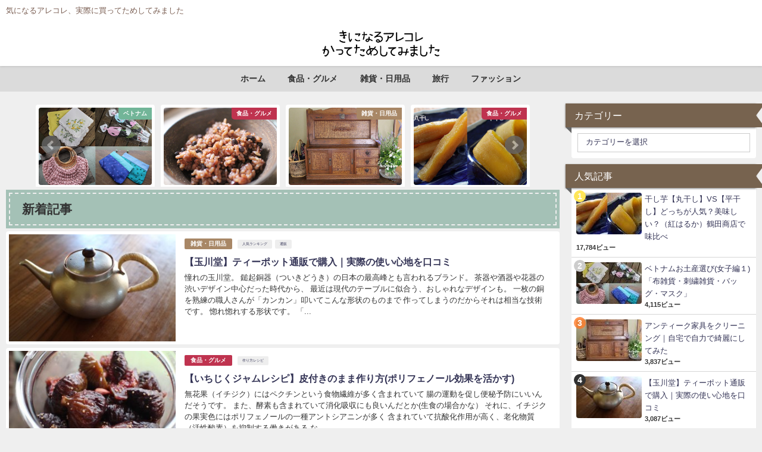

--- FILE ---
content_type: text/html; charset=UTF-8
request_url: http://ama-kara.net/page/3/
body_size: 14356
content:
<!DOCTYPE html>
<html lang="ja">
<head>
<meta charset="utf-8">
<meta http-equiv="X-UA-Compatible" content="IE=edge">
<meta name="viewport" content="width=device-width, initial-scale=1" />
<title>ランキング・口コミで人気のアレコレ実際に買ってためしてみました</title>
<meta name="description" content="気になるアレコレ、実際に買ってためしてみました">
<meta name="robots" content="follow, noindex">
<!-- Diver OGP -->
<meta property="og:locale" content="ja_JP" />
<meta property="og:title" content="ランキング・口コミで人気のアレコレ実際に買ってためしてみました" />
<meta property="og:description" content="気になるアレコレ、実際に買ってためしてみました" />
<meta property="og:type" content="website" />
<meta property="og:url" content="http://ama-kara.net" />
<meta property="og:image" content="" />
<meta property="og:site_name" content="ランキング・口コミで人気のアレコレ実際に買ってためしてみました" />
<!-- / Diver OGP -->
<link rel="canonical" href="http://ama-kara.net">
<link rel="shortcut icon" href="">
<!--[if IE]>
		<link rel="shortcut icon" href="">
<![endif]-->
<link rel="apple-touch-icon" href="" />
<link rel='dns-prefetch' href='//cdnjs.cloudflare.com' />
<link rel='dns-prefetch' href='//use.fontawesome.com' />
<link rel='dns-prefetch' href='//maxcdn.bootstrapcdn.com' />
<link rel='dns-prefetch' href='//s.w.org' />
<link rel="alternate" type="application/rss+xml" title="ランキング・口コミで人気のアレコレ実際に買ってためしてみました &raquo; フィード" href="http://ama-kara.net/feed/" />
<link rel="alternate" type="application/rss+xml" title="ランキング・口コミで人気のアレコレ実際に買ってためしてみました &raquo; コメントフィード" href="http://ama-kara.net/comments/feed/" />
<link rel='stylesheet'   href='http://ama-kara.net/wp-content/plugins/wordpress-popular-posts/public/css/wpp.css?ver=4.5.9'  media='all'>
<link rel='stylesheet'   href='http://ama-kara.net/wp-content/themes/diver/style.css?ver=4.5.9'  media='all'>
<link rel='stylesheet'   href='http://ama-kara.net/wp-content/themes/diver_child/style.css?ver=4.5.9'  media='all'>
<link rel='stylesheet'   href='http://ama-kara.net/wp-includes/css/dashicons.min.css?ver=4.5.9'  media='all'>
<link rel='stylesheet'   href='http://ama-kara.net/wp-content/themes/diver/lib/assets/bxslider/jquery.bxslider.css?ver=4.5.9'  media='all'>
<link rel='stylesheet'   href='//cdnjs.cloudflare.com/ajax/libs/drawer/3.2.2/css/drawer.min.css'  media='all'>
<link rel='stylesheet'   href='https://use.fontawesome.com/releases/v5.0.10/css/all.css'  media='all'>
<link rel='stylesheet'   href='https://maxcdn.bootstrapcdn.com/font-awesome/4.7.0/css/font-awesome.min.css'  media='all'>
<link rel='stylesheet'   href='https://cdnjs.cloudflare.com/ajax/libs/highlight.js/9.9.0/styles/hybrid.min.css'  media='all'>
<link rel='stylesheet'   href='http://ama-kara.net/wp-content/themes/diver/lib/assets/iconpicker/simple-iconpicker.css?ver=4.5.9'  media='all'>
<link rel='stylesheet'   href='https://cdnjs.cloudflare.com/ajax/libs/jquery.mb.YTPlayer/3.2.1/css/jquery.mb.YTPlayer.min.css'  media='all'>
<link rel='stylesheet'   href='https://cdnjs.cloudflare.com/ajax/libs/lity/2.3.0/lity.min.css'  media='all'>
<link rel='stylesheet'   href='http://ama-kara.net/wp-content/themes/diver/lib/assets/sticky/jquery.fit-sidebar.css?ver=4.5.9'  media='all'>
<script type='text/javascript'>
/* <![CDATA[ */
var wpp_params = {"rest_api":"1","sampling_active":"0","sampling_rate":"100","ajax_url":"http:\/\/ama-kara.net\/wp-json\/wordpress-popular-posts\/v1\/popular-posts\/","action":"update_views_ajax","ID":"","token":"45af671c3e","debug":""};
/* ]]> */
</script>
<script src='http://ama-kara.net/wp-content/plugins/wordpress-popular-posts/public/js/wpp-4.1.0.min.js?ver=4.5.9'></script>
<script src='http://ama-kara.net/wp-includes/js/jquery/jquery.js?ver=4.5.9'></script>
<script src='http://ama-kara.net/wp-includes/js/jquery/jquery-migrate.min.js?ver=4.5.9'></script>
<link rel="EditURI" type="application/rsd+xml" title="RSD" href="http://ama-kara.net/xmlrpc.php?rsd" />
<link rel="wlwmanifest" type="application/wlwmanifest+xml" href="http://ama-kara.net/wp-includes/wlwmanifest.xml" /> 
<meta name="generator" content="WordPress 4.9.28" />
<link rel="prev" href="http://ama-kara.net/page/2/" />
                <style>
                #onlynav ul ul,#nav_fixed #nav ul ul,.header-logo #nav ul ul {
                  display: none;
                }

                #onlynav ul li:hover > ul,#nav_fixed #nav ul li:hover > ul,.header-logo #nav ul li:hover > ul{
                    display: block;
                }
                </style>
                <style>
        .grid_post_thumbnail{
            height: 170px;
        }

        .post_thumbnail{
            height: 180px;
        }

        @media screen and (min-width: 1201px){
            #main-wrap,.header-wrap .header-logo,.header_small_content,.bigfooter_wrap,.footer_content,.containerwidget{
                width: 1260px;   
            }
        }

        @media screen and (max-width: 1200px){
           #main-wrap,.header-wrap .header-logo,.header_small_content,.bigfooter_wrap,.footer_content,.containerwidget{
                width: ;   
            }
        }

        @media screen and (max-width: 768px){
            #main-wrap,.header-wrap .header-logo,.header_small_content,.bigfooter_wrap,.footer_content,.containerwidget{
                width: 100%;   
            }
        }

        @media screen and (min-width: 960px){
            #sidebar {
                width: 310px;
            }
        }

        @media screen and (max-width: 767px){
            .grid_post_thumbnail{
                height: 160px;
            }

            .post_thumbnail{
                height: 130px;
            }
        }

        @media screen and (max-width: 599px){
            .grid_post_thumbnail{
                height: 100px;
            }

            .post_thumbnail{
                height: 70px;
            }
        }
    </style>
    <link rel="icon" href="http://ama-kara.net/wp-content/uploads/2018/05/amakara-rogo-150x150.jpg" sizes="32x32" />
<link rel="icon" href="http://ama-kara.net/wp-content/uploads/2018/05/amakara-rogo.jpg" sizes="192x192" />
<link rel="apple-touch-icon-precomposed" href="http://ama-kara.net/wp-content/uploads/2018/05/amakara-rogo.jpg" />
<meta name="msapplication-TileImage" content="http://ama-kara.net/wp-content/uploads/2018/05/amakara-rogo.jpg" />

<script src="https://apis.google.com/js/platform.js" async defer></script>
<script async src="//pagead2.googlesyndication.com/pagead/js/adsbygoogle.js"></script>
<script src="https://b.st-hatena.com/js/bookmark_button.js" charset="utf-8" async="async"></script>
<script>
window.___gcfg = {lang: 'ja'};
(function() {
var po = document.createElement('script'); po.type = 'text/javascript'; po.async = true;
po.src = 'https://apis.google.com/js/plusone.js';
var s = document.getElementsByTagName('script')[0]; s.parentNode.insertBefore(po, s);
})();
</script>


</head>
<body class="drawer drawer--left"  itemscope="itemscope" itemtype="http://schema.org/WebPage" style="background-image:url('')">

<div id="fb-root"></div>
<script>(function(d, s, id) {
  var js, fjs = d.getElementsByTagName(s)[0];
  if (d.getElementById(id)) return;
  js = d.createElement(s); js.id = id;
  js.src = "https://connect.facebook.net/ja_JP/sdk.js#xfbml=1&version=v2.12&appId=";
  fjs.parentNode.insertBefore(js, fjs);
}(document, 'script', 'facebook-jssdk'));</script>

<div id="container">
<!-- header -->
	<!-- lpページでは表示しない -->
	<div id="header" class="clearfix">
					<header class="header-wrap" role="banner" itemscope="itemscope" itemtype="http://schema.org/WPHeader">
			<div class="header_small_menu clearfix">
		<div class="header_small_content">
			<div id="description">気になるアレコレ、実際に買ってためしてみました</div>
			<nav class="header_small_menu_right" role="navigation" itemscope="itemscope" itemtype="http://scheme.org/SiteNavigationElement">
							</nav>
		</div>
	</div>

			<div class="header-logo clearfix">
					<button type="button" class="drawer-toggle drawer-hamburger">
	  <span class="sr-only">toggle navigation</span>
	  <span class="drawer-hamburger-icon"></span>
	</button>

	<div class="header_search"><a href="#header_search" class="header_search_btn" data-lity><div class="header_search_inner"><i class="fa fa-search" aria-hidden="true"></i><div class="header_search_title">SEARCH</div></div></a></div>

				<!-- /Navigation -->
				<div id="logo">
										<a href="http://ama-kara.net/">
													<img src="http://ama-kara.net/wp-content/uploads/2018/05/6cff2b0c5e290adaa608e3b0cd58267b-2.jpg" alt="ランキング・口コミで人気のアレコレ実際に買ってためしてみました">
											</a>
				</div>
							</div>
		</header>
		<nav id="scrollnav" class="inline-nospace" role="navigation" itemscope="itemscope" itemtype="http://scheme.org/SiteNavigationElement">
					</nav>
									<nav id="onlynav" class="onlynav" role="navigation" itemscope="itemscope" itemtype="http://scheme.org/SiteNavigationElement">
				<div class="menu-nav-container"><ul id="onlynavul" class="menu"><li id="menu-item-172" class="menu-item menu-item-type-custom menu-item-object-custom current-menu-item menu-item-home menu-item-172"><a href="http://ama-kara.net/">ホーム</a></li>
<li id="menu-item-976" class="menu-item menu-item-type-taxonomy menu-item-object-category menu-item-976"><a href="http://ama-kara.net/category/food/">食品・グルメ</a></li>
<li id="menu-item-977" class="menu-item menu-item-type-taxonomy menu-item-object-category menu-item-977"><a href="http://ama-kara.net/category/goods/">雑貨・日用品</a></li>
<li id="menu-item-978" class="menu-item menu-item-type-taxonomy menu-item-object-category menu-item-has-children menu-item-978"><a href="http://ama-kara.net/category/travel/">旅行</a>
<ul class="sub-menu">
	<li id="menu-item-1072" class="menu-item menu-item-type-taxonomy menu-item-object-category menu-item-1072"><a href="http://ama-kara.net/category/travel/vetonamu/">ベトナム</a></li>
</ul>
</li>
<li id="menu-item-979" class="menu-item menu-item-type-taxonomy menu-item-object-category menu-item-979"><a href="http://ama-kara.net/category/fashion/">ファッション</a></li>
</ul></div>			</nav>
					</div>
<div class="d_sp"></div>

<div id="main-wrap">
	<!-- main -->
	<main id="main" style="float:left;margin-right:-330px;padding-right:330px;" role="main">
									<div class="bxslider_main_wrap">
			    	<ul class="bxslider_main">
						
<li class="pickup_post_list">
	<a class="clearfix" href="http://ama-kara.net/goods/433/" title="ベトナムお土産選び(女子編１)「布雑貨・刺繍雑貨・バッグ・マスク」">
	<img width="550" height="367" src="http://ama-kara.net/wp-content/uploads/2014/03/ベトナム　ホーチミン　雑貨　女子　お土産　1.jpg" class="attachment-midium size-midium wp-post-image" alt="ベトナム　ホーチミン　雑貨　女子　お土産　1" srcset="http://ama-kara.net/wp-content/uploads/2014/03/ベトナム　ホーチミン　雑貨　女子　お土産　1.jpg 550w, http://ama-kara.net/wp-content/uploads/2014/03/ベトナム　ホーチミン　雑貨　女子　お土産　1-300x200.jpg 300w" sizes="(max-width: 550px) 100vw, 550px" />		<span class="pickup-cat" style="background:#72b598;">ベトナム</span>
		</a>
</li>
<li class="pickup_post_list">
	<a class="clearfix" href="http://ama-kara.net/food/783/" title="【酵素発芽玄米ごはん】レトルトを通販で食べてみた感想(口コミ体験談)">
	<img width="550" height="367" src="http://ama-kara.net/wp-content/uploads/2016/02/992756721e1e99f035ec230afa08a659.jpg" class="attachment-midium size-midium wp-post-image" alt="発芽玄米発酵ごはん　３日寝か" srcset="http://ama-kara.net/wp-content/uploads/2016/02/992756721e1e99f035ec230afa08a659.jpg 550w, http://ama-kara.net/wp-content/uploads/2016/02/992756721e1e99f035ec230afa08a659-300x200.jpg 300w" sizes="(max-width: 550px) 100vw, 550px" />		<span class="pickup-cat" style="background:#bf334f;">食品・グルメ</span>
		</a>
</li>
<li class="pickup_post_list">
	<a class="clearfix" href="http://ama-kara.net/goods/674/" title="アンティーク家具をクリーニング｜自宅で自力で綺麗にしてみた">
	<img width="550" height="401" src="http://ama-kara.net/wp-content/uploads/2014/06/アンティーク家具のクリーニング.jpg" class="attachment-midium size-midium wp-post-image" alt="アンティーク家具のクリーニング1" srcset="http://ama-kara.net/wp-content/uploads/2014/06/アンティーク家具のクリーニング.jpg 550w, http://ama-kara.net/wp-content/uploads/2014/06/アンティーク家具のクリーニング-300x218.jpg 300w" sizes="(max-width: 550px) 100vw, 550px" />		<span class="pickup-cat" style="background:#a88766;">雑貨・日用品</span>
		</a>
</li>
<li class="pickup_post_list">
	<a class="clearfix" href="http://ama-kara.net/food/559/" title="干し芋【丸干し】VS【平干し】どっちが人気？美味しい？（紅はるか）鶴田商店で味比べ">
	<img width="550" height="289" src="http://ama-kara.net/wp-content/uploads/2014/03/干し芋　紅はるか　丸干し　オススメ人気　.jpg" class="attachment-midium size-midium wp-post-image" alt="干し芋　紅はるか　丸干し　オススメ人気　" srcset="http://ama-kara.net/wp-content/uploads/2014/03/干し芋　紅はるか　丸干し　オススメ人気　.jpg 550w, http://ama-kara.net/wp-content/uploads/2014/03/干し芋　紅はるか　丸干し　オススメ人気　-300x157.jpg 300w" sizes="(max-width: 550px) 100vw, 550px" />		<span class="pickup-cat" style="background:#bf334f;">食品・グルメ</span>
		</a>
</li>
					</ul>
				</div>
										<div class="wrap-post-title">新着記事</div>
<section class="wrap-post-box">
					<article class="post-box post-1" role="article">
				<div class="post-box-contents clearfix" data-href="http://ama-kara.net/goods/154/">
				<figure class="post_thumbnail">
												<div class="post_thumbnail_wrap">
								<img src="[data-uri]" data-src="http://ama-kara.net/wp-content/uploads/2013/12/玉川堂　通販　ティーポット　シャンパンゴールド-300x200.jpg" class="lazyload" alt="【玉川堂】ティーポット通販で購入｜実際の使い心地を口コミ">
														</div>
										</figure>
					<section class="post-meta-all">
											<div class="post-cat" style="background:#a88766"><a href="http://ama-kara.net/category/goods/" rel="category tag">雑貨・日用品</a></div>
												<div class="post-tag"><a href="http://ama-kara.net/tag/%e4%ba%ba%e6%b0%97%e3%83%a9%e3%83%b3%e3%82%ad%e3%83%b3%e3%82%b0/" rel="tag">人気ランキング</a><a href="http://ama-kara.net/tag/%e9%80%9a%e8%b2%a9/" rel="tag">通販</a></div>						<div class="post-title">
								<a href="http://ama-kara.net/goods/154/" title="【玉川堂】ティーポット通販で購入｜実際の使い心地を口コミ" rel="bookmark">【玉川堂】ティーポット通販で購入｜実際の使い心地を口コミ</a>
						</div>
												<div class="post-substr">
															憧れの玉川堂。 鎚起銅器（ついきどうき）の日本の最高峰とも言われるブランド。 茶器や酒器や花器の渋いデザイン中心だった時代から、 最近は現代のテーブルに似合う、おしゃれなデザインも。 一枚の銅を熟練の職人さんが「カンカン」叩いてこんな形状のものまで 作ってしまうのだからそれは相当な技術です。 惚れ惚れする形状です。 「...													</div>
											</section>
				</div>
			</article>
												<article class="post-box post-2" role="article">
				<div class="post-box-contents clearfix" data-href="http://ama-kara.net/food/17/">
				<figure class="post_thumbnail">
												<div class="post_thumbnail_wrap">
								<img src="[data-uri]" data-src="http://ama-kara.net/wp-content/uploads/2013/12/イチジクのワインジャム・コンポート風レシピ　自家製-300x200.jpg" class="lazyload" alt="【いちじくジャムレシピ】皮付きのまま作り方(ポリフェノール効果を活かす)">
														</div>
										</figure>
					<section class="post-meta-all">
											<div class="post-cat" style="background:#bf334f"><a href="http://ama-kara.net/category/food/" rel="category tag">食品・グルメ</a></div>
												<div class="post-tag"><a href="http://ama-kara.net/tag/%e4%bd%9c%e3%82%8a%e6%96%b9%e3%83%ac%e3%82%b7%e3%83%94/" rel="tag">作り方レシピ</a></div>						<div class="post-title">
								<a href="http://ama-kara.net/food/17/" title="【いちじくジャムレシピ】皮付きのまま作り方(ポリフェノール効果を活かす)" rel="bookmark">【いちじくジャムレシピ】皮付きのまま作り方(ポリフェノール効果を活かす)</a>
						</div>
												<div class="post-substr">
															無花果（イチジク）にはペクチンという食物繊維が多く含まれていて 腸の運動を促し便秘予防にいいんだそうです。 また、酵素も含まれていて消化吸収にも良いんだとか(生食の場合かな） それに、イチジクの果実色にはポリフェノールの一種アントシアニンが多く 含まれていて抗酸化作用が高く、老化物質（活性酸素）を抑制する働きがある な...													</div>
											</section>
				</div>
			</article>
												<article class="post-box post-3" role="article">
				<div class="post-box-contents clearfix" data-href="http://ama-kara.net/food/15/">
				<figure class="post_thumbnail">
												<div class="post_thumbnail_wrap">
								<img src="[data-uri]" data-src="http://ama-kara.net/wp-content/uploads/2013/12/稲庭うどん通販-人気ランキング　食べてみた口コミ3　　-300x229.jpg" class="lazyload" alt="[香川の人気うどん]楽天で10連続大賞!亀城庵の讃岐うどん本当に美味いの!?">
														</div>
										</figure>
					<section class="post-meta-all">
											<div class="post-cat" style="background:#bf334f"><a href="http://ama-kara.net/category/food/" rel="category tag">食品・グルメ</a></div>
												<div class="post-tag"><a href="http://ama-kara.net/tag/%e4%ba%ba%e6%b0%97%e3%83%a9%e3%83%b3%e3%82%ad%e3%83%b3%e3%82%b0/" rel="tag">人気ランキング</a><a href="http://ama-kara.net/tag/%e9%a6%99%e5%b7%9d%e3%81%8a%e3%81%84%e3%81%97%e3%81%84%e3%82%82%e3%81%ae/" rel="tag">香川おいしいもの</a></div>						<div class="post-title">
								<a href="http://ama-kara.net/food/15/" title="[香川の人気うどん]楽天で10連続大賞!亀城庵の讃岐うどん本当に美味いの!?" rel="bookmark">[香川の人気うどん]楽天で10連続大賞!亀城庵の讃岐うどん本当に美味いの!?</a>
						</div>
												<div class="post-substr">
															楽天のうどん部門で2013年グルメ大賞に輝き、 10回間連続でずっとグルメ大賞を受賞しているんだって(⊙⊙)‼ 【亀城庵(きじょうあん)の讃岐(さぬき)半生うどん】 細平麺でツルツル頂く山形名物「稲庭うどん」も美味しいですが、 やっぱりモチモチ・シコシコ・ツルツルの香川名産「讃岐うどん」は うどんの中の王様だと思う。 ...													</div>
											</section>
				</div>
			</article>
									</section>

<!-- pager -->
<div class="pagination">
    <a class="prev page-numbers" href="http://ama-kara.net/page/2/"></a>
<a class='page-numbers' href='http://ama-kara.net/'>1</a>
<a class='page-numbers' href='http://ama-kara.net/page/2/'>2</a>
<span aria-current='page' class='page-numbers current'>3</span></div>
<!-- /pager	 -->		 	</main>
	<!-- /main -->
		<!-- sidebar -->
	<div id="sidebar" style="float:right;" role="complementary">
		<div class="sidebar_content">
						<div id="categories-5" class="widget widget_categories"><div class="widgettitle">カテゴリー</div><form action="http://ama-kara.net" method="get"><label class="screen-reader-text" for="cat">カテゴリー</label><select  name='cat' id='cat' class='postform' >
	<option value='-1'>カテゴリーを選択</option>
	<option class="level-0" value="11">旅行&nbsp;&nbsp;(3)</option>
	<option class="level-1" value="23">&nbsp;&nbsp;&nbsp;ベトナム&nbsp;&nbsp;(2)</option>
	<option class="level-0" value="9">雑貨・日用品&nbsp;&nbsp;(4)</option>
	<option class="level-0" value="3">食品・グルメ&nbsp;&nbsp;(17)</option>
</select>
</form>
<script type='text/javascript'>
/* <![CDATA[ */
(function() {
	var dropdown = document.getElementById( "cat" );
	function onCatChange() {
		if ( dropdown.options[ dropdown.selectedIndex ].value > 0 ) {
			dropdown.parentNode.submit();
		}
	}
	dropdown.onchange = onCatChange;
})();
/* ]]> */
</script>

</div>
<div id="wpp-3" class="widget popular-posts">
<div class="widgettitle">人気記事</div>
<!-- WordPress Popular Posts -->

<ul class="wpp-list">
<li><a href="http://ama-kara.net/food/559/" title="干し芋【丸干し】VS【平干し】どっちが人気？美味しい？（紅はるか）鶴田商店で味比べ" target="_self"><img src="http://ama-kara.net/wp-content/uploads/wordpress-popular-posts/559-featured-110x70.jpg" width="110" height="70" alt="干し芋【丸干し】VS【平干し】どっちが人気？美味しい？（紅はるか）鶴田商店で味比べ" class="wpp-thumbnail wpp_cached_thumb wpp_featured" /></a> <a href="http://ama-kara.net/food/559/" title="干し芋【丸干し】VS【平干し】どっちが人気？美味しい？（紅はるか）鶴田商店で味比べ" class="wpp-post-title" target="_self">干し芋【丸干し】VS【平干し】どっちが人気？美味しい？（紅はるか）鶴田商店で味比べ</a> <span class="wpp-meta post-stats"><span class="wpp-views">17,784ビュー</span></span></li>
<li><a href="http://ama-kara.net/goods/433/" title="ベトナムお土産選び(女子編１)「布雑貨・刺繍雑貨・バッグ・マスク」" target="_self"><img src="http://ama-kara.net/wp-content/uploads/wordpress-popular-posts/433-featured-110x70.jpg" width="110" height="70" alt="ベトナムお土産選び(女子編１)「布雑貨・刺繍雑貨・バッグ・マスク」" class="wpp-thumbnail wpp_cached_thumb wpp_featured" /></a> <a href="http://ama-kara.net/goods/433/" title="ベトナムお土産選び(女子編１)「布雑貨・刺繍雑貨・バッグ・マスク」" class="wpp-post-title" target="_self">ベトナムお土産選び(女子編１)「布雑貨・刺繍雑貨・バッグ・マスク」</a> <span class="wpp-meta post-stats"><span class="wpp-views">4,115ビュー</span></span></li>
<li><a href="http://ama-kara.net/goods/674/" title="アンティーク家具をクリーニング｜自宅で自力で綺麗にしてみた" target="_self"><img src="http://ama-kara.net/wp-content/uploads/wordpress-popular-posts/674-featured-110x70.jpg" width="110" height="70" alt="アンティーク家具をクリーニング｜自宅で自力で綺麗にしてみた" class="wpp-thumbnail wpp_cached_thumb wpp_featured" /></a> <a href="http://ama-kara.net/goods/674/" title="アンティーク家具をクリーニング｜自宅で自力で綺麗にしてみた" class="wpp-post-title" target="_self">アンティーク家具をクリーニング｜自宅で自力で綺麗にしてみた</a> <span class="wpp-meta post-stats"><span class="wpp-views">3,837ビュー</span></span></li>
<li><a href="http://ama-kara.net/goods/154/" title="【玉川堂】ティーポット通販で購入｜実際の使い心地を口コミ" target="_self"><img src="http://ama-kara.net/wp-content/uploads/wordpress-popular-posts/154-featured-110x70.jpg" width="110" height="70" alt="【玉川堂】ティーポット通販で購入｜実際の使い心地を口コミ" class="wpp-thumbnail wpp_cached_thumb wpp_featured" /></a> <a href="http://ama-kara.net/goods/154/" title="【玉川堂】ティーポット通販で購入｜実際の使い心地を口コミ" class="wpp-post-title" target="_self">【玉川堂】ティーポット通販で購入｜実際の使い心地を口コミ</a> <span class="wpp-meta post-stats"><span class="wpp-views">3,087ビュー</span></span></li>
<li><a href="http://ama-kara.net/food/345/" title="干し芋「茨城では乾燥芋」美味しい人気の品種！ケンミンショーで大紹介" target="_self"><img src="http://ama-kara.net/wp-content/uploads/wordpress-popular-posts/345-featured-110x70.jpg" width="110" height="70" alt="干し芋「茨城では乾燥芋」美味しい人気の品種！ケンミンショーで大紹介" class="wpp-thumbnail wpp_cached_thumb wpp_featured" /></a> <a href="http://ama-kara.net/food/345/" title="干し芋「茨城では乾燥芋」美味しい人気の品種！ケンミンショーで大紹介" class="wpp-post-title" target="_self">干し芋「茨城では乾燥芋」美味しい人気の品種！ケンミンショーで大紹介</a> <span class="wpp-meta post-stats"><span class="wpp-views">2,330ビュー</span></span></li>

</ul>

</div>
<div id="tag_cloud-2" class="widget widget_tag_cloud"><div class="widgettitle">タグ</div><div class="tagcloud"><a href="http://ama-kara.net/tag/%e4%ba%ba%e6%b0%97%e3%83%a9%e3%83%b3%e3%82%ad%e3%83%b3%e3%82%b0/" class="tag-cloud-link tag-link-4 tag-link-position-1" style="font-size: 12px;">人気ランキング</a>
<a href="http://ama-kara.net/tag/%e9%80%9a%e8%b2%a9/" class="tag-cloud-link tag-link-10 tag-link-position-2" style="font-size: 12px;">通販</a>
<a href="http://ama-kara.net/tag/%e3%83%99%e3%83%88%e3%83%8a%e3%83%a0%e3%83%9b%e3%83%bc%e3%83%81%e3%83%9f%e3%83%b3/" class="tag-cloud-link tag-link-13 tag-link-position-3" style="font-size: 12px;">ベトナムホーチミン</a>
<a href="http://ama-kara.net/tag/%e6%9d%b1%e4%ba%ac%e3%81%8a%e3%81%84%e3%81%97%e3%81%84%e3%82%82%e3%81%ae/" class="tag-cloud-link tag-link-14 tag-link-position-4" style="font-size: 12px;">東京おいしいもの</a>
<a href="http://ama-kara.net/tag/%e6%96%b0%e6%bd%9f%e3%81%8a%e3%81%84%e3%81%97%e3%81%84%e3%82%82%e3%81%ae/" class="tag-cloud-link tag-link-7 tag-link-position-5" style="font-size: 12px;">新潟おいしいもの</a>
<a href="http://ama-kara.net/tag/%e8%8c%a8%e6%9c%a8%e3%81%8a%e3%81%84%e3%81%97%e3%81%84%e3%82%82%e3%81%ae/" class="tag-cloud-link tag-link-15 tag-link-position-6" style="font-size: 12px;">茨木おいしいもの</a>
<a href="http://ama-kara.net/tag/%e6%b5%b7%e5%a4%96%e6%97%85%e8%a1%8c/" class="tag-cloud-link tag-link-12 tag-link-position-7" style="font-size: 12px;">海外旅行</a>
<a href="http://ama-kara.net/tag/pickup/" class="tag-cloud-link tag-link-24 tag-link-position-8" style="font-size: 12px;">pickup</a>
<a href="http://ama-kara.net/tag/%e4%b9%9d%e5%b7%9e%e3%81%8a%e3%81%84%e3%81%97%e3%81%84%e3%82%82%e3%81%ae/" class="tag-cloud-link tag-link-18 tag-link-position-9" style="font-size: 12px;">九州おいしいもの</a>
<a href="http://ama-kara.net/tag/%e4%bd%9c%e3%82%8a%e6%96%b9%e3%83%ac%e3%82%b7%e3%83%94/" class="tag-cloud-link tag-link-6 tag-link-position-10" style="font-size: 12px;">作り方レシピ</a>
<a href="http://ama-kara.net/tag/%e7%a5%9e%e6%88%b8%e3%81%8a%e3%81%84%e3%81%97%e3%81%84%e3%82%82%e3%81%ae/" class="tag-cloud-link tag-link-17 tag-link-position-11" style="font-size: 12px;">神戸おいしいもの</a>
<a href="http://ama-kara.net/tag/%e3%81%b5%e3%82%8b%e3%81%95%e3%81%a8%e7%b4%8d%e7%a8%8e/" class="tag-cloud-link tag-link-25 tag-link-position-12" style="font-size: 12px;">ふるさと納税</a>
<a href="http://ama-kara.net/tag/%e8%8c%a8%e5%9f%8e%e3%81%8a%e3%81%84%e3%81%97%e3%81%84%e3%82%82%e3%81%ae/" class="tag-cloud-link tag-link-20 tag-link-position-13" style="font-size: 12px;">茨城おいしいもの</a>
<a href="http://ama-kara.net/tag/%e9%a6%99%e5%b7%9d%e3%81%8a%e3%81%84%e3%81%97%e3%81%84%e3%82%82%e3%81%ae/" class="tag-cloud-link tag-link-5 tag-link-position-14" style="font-size: 12px;">香川おいしいもの</a>
<a href="http://ama-kara.net/tag/%e5%8c%97%e6%b5%b7%e9%81%93%e3%81%8a%e3%81%84%e3%81%97%e3%81%84%e3%82%82%e3%81%ae/" class="tag-cloud-link tag-link-26 tag-link-position-15" style="font-size: 12px;">北海道おいしいもの</a>
<a href="http://ama-kara.net/tag/%e3%81%8a%e5%9c%9f%e7%94%a3/" class="tag-cloud-link tag-link-16 tag-link-position-16" style="font-size: 12px;">お土産</a>
<a href="http://ama-kara.net/tag/%e3%81%8a%e4%b8%ad%e5%85%83/" class="tag-cloud-link tag-link-19 tag-link-position-17" style="font-size: 12px;">お中元</a></div>
</div>        <div id="diver_widget_profile-3" class="widget widget_diver_widget_profile">            <div class="widgettitle">プロフィール</div>            <div class="diver_widget_profile clearfix">
                            <div class="clearfix coverimg lazyload no" >
                  <img class="lazyload" src="[data-uri]" data-src="http://ama-kara.net/wp-content/uploads/2018/05/amakara-rogo.jpg" alt="userimg" />
                </div>
                            <div class="img_meta">
                    <div class="name">あまからちゃん</div>
                    <ul class="profile_sns">
                                                                                                            </ul>
                  </div>
              <div class="meta">
                評判のいいモノや口コミで人気のアレコレを実際につかったり食べたりしてリアルにどうか。<br />
「甘口」と「辛口」な心の声と感想をおりまぜ「あまから」でレビューしてみようとはじめました。<br />
「いいモノ」の価値観は人それぞれなので、あくまでも個人的な意見です。<br />
買ってみて失敗もします、たまに成功もします。誰かの購入前のヒントや目安になればいいなぁとはじめてみたブログです。              </div>
                          </div>
        </div>        <div id="custom_html-3" class="widget_text widget widget_custom_html"><div class="widgettitle">ブログランキング</div><div class="textwidget custom-html-widget"><a href="http://life.blogmura.com/shopping/"><img src="http://life.blogmura.com/shopping/img/shopping88_31.gif"  width="88" height="31" border="0" align="left"  alt="にほんブログ村 その他生活ブログ 買い物・お使いへ" /></a><br /><br />
<a href="http://life.blogmura.com/shopping/">にほんブログ村</a></div></div><div id="search-3" class="widget widget_search"><form method="get" class="searchform" action="http://ama-kara.net/" role="search">
	<input type="text" placeholder="検索" name="s" class="s">
	<input type="submit" class="searchsubmit" value="">
</form></div>						<div id="fix_sidebar">
															</div>
		</div>
	</div>
	<!-- /sidebar -->
</div>
				</div>
		<!-- /container -->
		
			<!-- Big footer -->
						<!-- /Big footer -->

			<!-- footer -->
			<footer id="footer">
				<div class="footer_content clearfix">
					<nav class="footer_navi" role="navigation">
											</nav>
					<p id="copyright">ランキング・口コミで人気のアレコレ実際に買ってためしてみました All Rights Reserved.</p>
				</div>
			</footer>
			<!-- /footer -->
						<!-- フッターmenu -->
				<!-- フッターCTA -->
				        <style>
            body{background: #efefef;color: #333333;}
            a{color: #333355;}
            a:hover{color: #6495ED}

            .content{color:#000;}
            .content a{color:#6f97bc;}
            .content a:hover{color:#6495ed;}

            .header-wrap,#header ul.sub-menu, #header ul.children,#scrollnav,.description_sp{background: #ffffff;color: #333333}
            .header-wrap a,#scrollnav a,.drawer-hamburger:after,div.logo_title{color: #333355;}
            .header-wrap a:hover,div.logo_title:hover{color: #6495ED}

            .drawer-hamburger-icon, .drawer-hamburger-icon:after, .drawer-hamburger-icon:before{background-color:#333355 !important;}

            #scrollnav ul li a{background: rgba(255,255,255,.8);color:#505050 }

            .header_small_menu{background: #ffffff;color: #7a5e52}
            .header_small_menu a{color: #ffffff}
            .header_small_menu a:hover{color: #6495ED}

            #nav_fixed.fixed, #nav_fixed #nav ul ul{background: #ffffff;color: #333333}
            #nav_fixed.fixed a,#nav_fixed .logo_title{color: #333355}
            #nav_fixed.fixed a:hover{color: #6495ED}

            #onlynav{background: #dbdbdb;color: #333}
            #onlynav ul li a{color: #333}
            #onlynav ul ul.sub-menu{background: #dbdbdb}
            #onlynav div > ul > li > a:before{border-color: #333}
            #onlynav ul > li:hover > a:hover,#onlynav ul>li:hover>a,#onlynav ul>li:hover li:hover>a,#onlynav ul li:hover ul li ul li:hover > a{background: #afa48b;color: #fff}
            #onlynav ul li ul li ul:before{border-left-color: #fff}
            #onlynav ul li:last-child ul li ul:before{border-right-color: #fff}

            #bigfooter{background: #ffffff;color: #333333}
            #bigfooter a{color: #333355}
            #bigfooter a:hover{color: #6495ED}

            #footer{background: #fff;color: #999}
            #footer a{color: #333355}
            #footer a:hover{color: #6495ED}

            #sidebar .widget{background: #ffffff;color:#333; }
            #sidebar .widget a,.widget_archive select, .widget_categories select{color:#333355;}
            #sidebar .widget a:hover{color:#6495ED;}
            .post-box-contents,.bxslider_main li,.hentry, #single-main .post-sub,.navigation,.single_thumbnail,.in_loop,#breadcrumb,.pickup-cat-list,.maintop-widget, .mainbottom-widget,#share_plz,.sticky-post-box,.catpage_content_wrap,.cat-post-main,.singletop-widget>div{background:#fff;}

            .post-box{border-color:#eee;}

            .drawer_content_title,.searchbox_content_title{background:#eee;color: #333;}

            #footer_sticky_menu{background: rgba(255,255,255,.8)}
            .footermenu_col{background: rgba(255,255,255,.8);color:#333;}

            a.page-numbers{background: #afafaf;color: #fff;}
            .pagination .current{background: #5e4641;color: #fff;}

        </style>

            <style>
            .header-wrap .header-logo{display: block;}
            .header-wrap #logo, .nav_inleft_wrap, .header-wrap .header-logo #nav{text-align: center;display: block;}
            .nav_inleft{text-align: center;}
            .header-wrap .header-logo #nav ul{float: none;}
            #header .header-wrap .menu{display: inline-block;}
            .header-logo .nav_in_btn {display: none;}
            @media screen and (min-width: 769px){
                #logo img {height: 60px;margin: .5em;}
            }
        </style>
        
        <style>
            .appeal_box,#share_plz,.hentry, #single-main .post-sub,#breadcrumb,#sidebar .widget,.navigationd,.pickup-cat-wrap,.maintop-widget, .mainbottom-widget,.post-box-contents,.pickup_post_list,.pickup_post_list img,.sticky-post-box,.p-entry__tw-follow,.p-entry__push,.catpage_content_wrap,.diver_widget_post_list .post_list img,.pickup-cat-img img,.sticky-post-box .post_thumbnail img,.wpp-thumbnail,.post_list_wrap img,.single-recommend img,.post_footer_author .author-post-thumb img,.grid_post_thumbnail img{
                border-radius: 4px;
            }
        </style>

         <style>
        .newlabel {display: inline-block;position: absolute;margin: 0;text-align: center;font-size: 13px;color: #fff;font-size: 13px;background: #f66;top:0;}
        .newlabel span{color: #fff;background: #f66;}

        .pickup-cat-img .newlabel::before {content: "";top: 0;left: 0;border-bottom: 40px solid transparent;border-left: 40px solid #f66;position: absolute;}
		.pickup-cat-img .newlabel span{font-size: 11px;display: block;top: 6px;transform: rotate(-45deg);left: 0px;position: absolute;z-index: 101;background: none;}

        @media screen and (max-width:768px){
            .newlabel span{font-size: .6em;}
        }
    </style>
            <style>
        .post-box-contents .newlable{top:0px;}
    	.post-box-contents .newlabel::before {content: "";top: 0;left: 0;border-bottom: 4em solid transparent;border-left: 4em solid #f66;position: absolute;}
		.post-box-contents .newlabel span{white-space:nowrap;display: block;top: 8px;transform: rotate(-45deg);left: 2px;position: absolute;z-index: 101;background: none;}
        @media screen and (max-width:768px){
            .post-box-contents .newlabel::before{
                border-bottom: 3em solid transparent;
                border-left: 3em solid #f66;
            }
            .post-box-contents .newlabel span{
                top: 7px;
                left: 1px;
            }
        }
    	</style>
    	 		<style>
 			.grid_post-box:hover .grid_post_thumbnail img,
 			.post-box:hover .post_thumbnail img{opacity: 0.5;}
 		</style>
 		        <style>
            #page-top a{background:rgba(0,0,0,0.6);color:#fff;}
        </style>
            <style>
        .wpp-list li:nth-child(1):before {
            background: rgb(255, 230, 88);
        }
        .wpp-list li:nth-child(2):before {
            background: #ccc;
        }
        .wpp-list li:nth-child(3):before {
            background: rgba(255, 121, 37, 0.8);
        }
        .popular-posts li:before {
            content: counter(wpp-ranking, decimal);
            counter-increment: wpp-ranking;
            line-height: 1;
            position: absolute;
            padding: 3px 6px;
            left: 4px;
            top: 4px;
            background: #313131;
            color: #fff;
            font-size: 1em;
            border-radius: 50%;
            font-weight: bold;
        }
        </style>
    
    <style>
        h2{color: #fff;}
        h3{color:  #333;border:0;}
        h4{color:  #666}
        h5{color: #666}
    </style>

            <style>
        .content h2{background: #607d8b;border-radius: 3px;}
        </style>
            <style>
            .content h3{border-bottom:2px solid #333;background: #fff;border-radius: 0}
        </style>    
            <style>
        .content h4 {padding-left:30px;border-bottom: 2px solid #666;background: #fff;border-radius: 0;}
        .content h4::after {position: absolute;top:.8em;left: .4em;z-index: 2;content: '';width: 10px;height: 10px;background-color: #666;-webkit-transform: rotate(45deg);transform: rotate(45deg);}
        </style>
        <style>
        .wrap-post-title,.wrap-post-title a{color: #333;}
    </style>

       
            <style>
            .wrap-post-title{background: #a4c1b6;box-shadow: 0px 0px 0px 5px #a4c1b6;border: dashed 2px #eee;margin: 10px 5px;}
            </style>
        
    <style>
        .widgettitle{color: #fff;}
    </style>

        <style>
            .widgettitle{margin-left: -20px;background: #77634f;border-radius: 0;box-shadow: 0 1px 3px #777}
            .widgettitle:before {content: "";position: absolute;top: 100%;height: 0;width: 0;border: 5px solid transparent;border-top: 5px solid #666;left: 0;border-right: 5px solid #666;}
            .widgettitle:after {content: "";position: absolute;top: 0;bottom:0;right: -15px;width: 0;border: 18px solid #77634f;border-right-color: transparent;border-width: 20px 15px 20px 0;}
            @media screen and (max-width: 768px){
                .widgettitle{
                    margin-right: 0;
                }
                .widgettitle:after{
                    right: -15px;
                }
            }
        </style>
    	<style>
	.content{font-size: 16px;line-height: 1.8;}
	.content p {padding: 0 0 1em;}
	.content ul,.content ol,.content table,.content dl{margin-bottom:1em;}
		
	
			.single_thumbnail img{max-height: 500px;}
	
	@media screen and (max-width:768px){
		.content{font-size: 14px}
	}
	</style>
		<style>
		.diver_firstview_simple.stripe.length{
		  background-image: linear-gradient(
		    -90deg,
		    transparent 25%,
		    #fff 25%, #fff 50%,
		    transparent 50%, transparent 75%,
		    #fff 75%, #fff		  );
		  background-size: 80px 50px;
		}

		.diver_firstview_simple.stripe.slant{
		  background-image: linear-gradient(
		    -45deg,
		    transparent 25%,
		    #fff 25%, #fff 50%,
		    transparent 50%, transparent 75%,
		    #fff 75%, #fff		  );
		  background-size: 50px 50px;
		}

		.diver_firstview_simple.stripe.vertical{
		  background-image: linear-gradient(
		    0deg,
		    transparent 25%,
		    #fff 25%, #fff 50%,
		    transparent 50%, transparent 75%,
		    #fff 75%, #fff		  );
		  background-size: 50px 80px;
		}

		.diver_firstview_simple.dot {
		  background-image: radial-gradient(#fff 20%, transparent 0), radial-gradient(#fff 20%, transparent 0);
		  background-position: 0 0, 10px 10px;
		  background-size: 20px 20px;
		}

		.diver_firstview_simple.tile.length,.diver_firstview_simple.tile.vertical{
		  background-image: linear-gradient(45deg, #fff 25%, transparent 25%, transparent 75%, #fff 75%, #fff), linear-gradient(45deg, #fff 25%, transparent 25%, transparent 75%, #fff 75%, #fff);
	    background-position: 5px 5px ,40px 40px;
	    background-size: 70px 70px;
		}
		.diver_firstview_simple.tile.slant{
			background-image: linear-gradient(45deg, #fff 25%, transparent 25%, transparent 75%, #fff 75%, #fff), linear-gradient(-45deg, #fff 25%, transparent 25%, transparent 75%, #fff 75%, #fff);
		  background-size: 50px 50px;
		   background-position: 25px;
		}
		.diver_firstview_simple.grad.length{
			background: linear-gradient(#fff,#759ab2);
		}
		.diver_firstview_simple.grad.vertical{
			background: linear-gradient(-90deg,#fff,#759ab2);
		}
		.diver_firstview_simple.grad.slant{
			background: linear-gradient(-45deg, #fff,#759ab2);
		}
							.single_thumbnail:before {
			    content: '';
			    background: inherit;
			    -webkit-filter: grayscale(100%) blur(5px) brightness(.9);
			    -moz-filter: grayscale(100%) blur(5px) brightness(.9);
			    -o-filter: grayscale(100%) blur(5px) brightness(.9);
			    -ms-filter: grayscale(100%) blur(5px) brightness(.9);
			    filter: grayscale(100%) blur(5px) brightness(.9);
			    position: absolute;
			    top: -5px;
			    left: -5px;
			    right: -5px;
			    bottom: -5px;
			    z-index: -1;
			}
						/****************************************

          カエレバ・ヨメレバ

		*****************************************/
		.cstmreba {
			width: 98%;
			height:auto;
			margin:36px 0;
		}
		.booklink-box, .kaerebalink-box, .tomarebalink-box {
			width: 100%;
			background-color: #fff;
			overflow: hidden;
			box-sizing: border-box;
			padding: 12px 8px;
		  margin:1em 0;
		  -webkit-box-shadow: 0 0px 5px rgba(0, 0, 0, 0.1);
		  -moz-box-shadow: 0 0px 5px rgba(0, 0, 0, 0.1);
		  box-shadow: 0 0px 5px rgba(0, 0, 0, 0.1);
		}
		/* サムネイル画像ボックス */
		.booklink-image,
		.kaerebalink-image,
		.tomarebalink-image {
			width:150px;
			float:left;
			margin:0 14px 0 0;
			text-align: center;
		}
		.booklink-image a,
		.kaerebalink-image a,
		.tomarebalink-image a {
			width:100%;
			display:block;
		}
		/* サムネイル画像 */
		.booklink-image a img, .kaerebalink-image a img, .tomarebalink-image a img {
			margin:0 ;
			padding: 0;
			text-align:center;
		}
		.booklink-info, .kaerebalink-info, .tomarebalink-info {
			overflow:hidden;
			line-height:170%;
			color: #333;
		}
		/* infoボックス内リンク下線非表示 */
		.booklink-info a,
		.kaerebalink-info a,
		.tomarebalink-info a {
			text-decoration: none;	
		}
		/* 作品・商品・ホテル名 リンク */
		.booklink-name>a,
		.kaerebalink-name>a,
		.tomarebalink-name>a {
			border-bottom: 1px dotted ;
			color:#0044cc;
			font-size:16px;
		}
		/* 作品・商品・ホテル名ホテル名 リンク ホバー時 */
		.booklink-name>a:hover,
		.kaerebalink-name>a:hover,
		.tomarebalink-name>a:hover {
			color: #722031;
		}
		/* powered by */
		.booklink-powered-date,
		.kaerebalink-powered-date,
		.tomarebalink-powered-date {
			font-size:10px;
			line-height:150%;
		}
		.booklink-powered-date a,
		.kaerebalink-powered-date a,
		.tomarebalink-powered-date a {
			border-bottom: 1px dotted ;
			color: #0044cc;
		}
		/* 著者・住所 */
		.booklink-detail, .kaerebalink-detail, .tomarebalink-address {
			font-size:12px;
		}
		.kaerebalink-link1 img, .booklink-link2 img, .tomarebalink-link1 img {
			display:none;
		}
		.booklink-link2>div, 
		.kaerebalink-link1>div, 
		.tomarebalink-link1>div {
		    float: left;
		    width: 32.33333%;
		    margin: 0.5% 0;
		    margin-right: 1%;
		}
		/***** ボタンデザインここから ******/
		.booklink-link2 a, 
		.kaerebalink-link1 a,
		.tomarebalink-link1 a {
			width: 100%;
			display: inline-block;
			text-align: center;
			font-size: .9em;
			line-height: 2em;
			padding:3% 1%;
			margin: 1px 0;
			border-radius: 2px;
			color: #fff !important;
			box-shadow: 0 2px 0 #ccc;
			background: #ccc;
			position: relative;
			transition: 0s;
		  font-weight: bold;
		}
		.booklink-link2 a:hover,
		.kaerebalink-link1 a:hover,
		.tomarebalink-link1 a:hover {
			top:2px;
			box-shadow: none;
		}
		/* トマレバ */
		.tomarebalink-link1 .shoplinkrakuten a { background: #76ae25; }/* 楽天トラベル */
		.tomarebalink-link1 .shoplinkjalan a { background: #ff7a15; }/* じゃらん */
		.tomarebalink-link1 .shoplinkjtb a { background: #c81528; }/* JTB */
		.tomarebalink-link1 .shoplinkknt a { background: #0b499d; }/* KNT */
		.tomarebalink-link1 .shoplinkikyu a { background: #bf9500; }/* 一休 */
		.tomarebalink-link1 .shoplinkrurubu a { background: #000066; }/* るるぶ */
		.tomarebalink-link1 .shoplinkyahoo a { background: #ff0033; }/* Yahoo!トラベル */
		/* カエレバ */
		.kaerebalink-link1 .shoplinkyahoo a {background:#ff0033;} /* Yahoo!ショッピング */
		.kaerebalink-link1 .shoplinkbellemaison a { background:#84be24 ; }	/* ベルメゾン */
		.kaerebalink-link1 .shoplinkcecile a { background:#8d124b; } /* セシール */ 
		.kaerebalink-link1 .shoplinkkakakucom a {background:#314995;} /* 価格コム */
		/* ヨメレバ */
		.booklink-link2 .shoplinkkindle a { background:#007dcd;} /* Kindle */
		.booklink-link2 .shoplinkrakukobo a{ background:#d50000; } /* 楽天kobo */
		.booklink-link2  .shoplinkbk1 a { background:#0085cd; } /* honto */
		.booklink-link2 .shoplinkehon a { background:#2a2c6d; } /* ehon */
		.booklink-link2 .shoplinkkino a { background:#003e92; } /* 紀伊國屋書店 */
		.booklink-link2 .shoplinktoshokan a { background:#333333; } /* 図書館 */
		/* カエレバ・ヨメレバ共通 */
		.kaerebalink-link1 .shoplinkamazon a, 
		.booklink-link2 .shoplinkamazon a { background:#FF9901; } /* Amazon */
		.kaerebalink-link1 .shoplinkrakuten a , 
		.booklink-link2 .shoplinkrakuten a { background: #c20004; } /* 楽天 */
		.kaerebalink-link1 .shoplinkseven a, 
		.booklink-link2 .shoplinkseven a { background:#225496;} /* 7net */
		/***** ボタンデザインここまで ******/
		.booklink-footer {
			clear:both;
		}
		/***  解像度480px以下のスタイル ***/
		@media screen and (max-width:480px){
			.booklink-image,
			.kaerebalink-image,
			.tomarebalink-image {
				width:100%;
				float:none !important;
			}
			.booklink-link2>div, 
			.kaerebalink-link1>div, 
			.tomarebalink-link1>div {
				width: 49%;
				margin: 0.5%;
			}
			.booklink-info,
			.kaerebalink-info,
			.tomarebalink-info {
				text-align:center;
				padding-bottom: 1px;
			}
		}
				/**** kaereba ****/

			</style>
	<style>
.nav_in_btn li.nav_in_btn_list_1 a{
    background: #ffffff;
    color: #333355;
}
.nav_in_btn li.nav_in_btn_list_2 a{
    background: #ffffff;
    color: #333355;
}
.nav_in_btn li.nav_in_btn_list_3 a{
    background: #ffffff;
    color: #333355;
}
.nav_in_btn li.nav_in_btn_list_4 a{
    background: #ffffff;
    color: #333355;
}
.nav_in_btn ul li {
    border-left: solid 1px #d4d4d4;
}
.nav_in_btn ul li:last-child {
    border-right: solid 1px #d4d4d4;
}

.d_sp .nav_in_btn ul li{width: 100%;}

</style>
<script src='http://ama-kara.net/wp-content/themes/diver/lib/assets/diver.js?ver=4.5.9'></script>
<script src='//cdnjs.cloudflare.com/ajax/libs/lazysizes/4.0.1/plugins/unveilhooks/ls.unveilhooks.min.js?ver=4.9.28'></script>
<script src='//cdnjs.cloudflare.com/ajax/libs/lazysizes/4.0.1/lazysizes.min.js?ver=4.9.28'></script>
<script src='//cdnjs.cloudflare.com/ajax/libs/bxslider/4.2.12/jquery.bxslider.min.js?ver=4.9.28'></script>
<script src='http://ama-kara.net/wp-content/themes/diver/lib/assets/bxslider/bxslider.action.js?ver=4.5.9'></script>
<script src='http://ama-kara.net/wp-content/themes/diver/lib/assets/sticky/jquery.fit-sidebar.js?ver=4.5.9'></script>
<script src='http://ama-kara.net/wp-includes/js/imagesloaded.min.js?ver=4.5.9'></script>
<script src='http://ama-kara.net/wp-includes/js/masonry.min.js?ver=4.5.9'></script>
<script src='//cdnjs.cloudflare.com/ajax/libs/jquery.matchHeight/0.7.2/jquery.matchHeight-min.js?ver=4.9.28'></script>
<script src='//cdnjs.cloudflare.com/ajax/libs/drawer/3.2.2/js/drawer.min.js?ver=4.9.28'></script>
<script src='//cdnjs.cloudflare.com/ajax/libs/iScroll/5.2.0/iscroll.min.js?ver=4.9.28'></script>
<script src='//cdnjs.cloudflare.com/ajax/libs/gsap/latest/TweenMax.min.js?ver=4.9.28'></script>
<script src='//cdnjs.cloudflare.com/ajax/libs/highlight.js/9.9.0/highlight.min.js?ver=4.9.28'></script>
<script src='http://ama-kara.net/wp-content/themes/diver/lib/assets/iconpicker/simple-iconpicker.js?ver=4.5.9'></script>
<script src='//cdnjs.cloudflare.com/ajax/libs/jquery.mb.YTPlayer/3.2.1/jquery.mb.YTPlayer.min.js?ver=4.9.28'></script>
<script src='http://ama-kara.net/wp-content/themes/diver/lib/assets/lity/lity.js?ver=4.5.9'></script>
<script src='//cdnjs.cloudflare.com/ajax/libs/object-fit-images/3.2.3/ofi.min.js?ver=4.9.28'></script>
<script src='http://ama-kara.net/wp-content/themes/diver/lib/assets/tabbar/tabbar-min.js?ver=4.5.9'></script>
		<script>!function(d,i){if(!d.getElementById(i)){var j=d.createElement("script");j.id=i;j.src="https://widgets.getpocket.com/v1/j/btn.js?v=1";var w=d.getElementById(i);d.body.appendChild(j);}}(document,"pocket-btn-js");</script>
		<script>hljs.initHighlightingOnLoad();</script>
		<script type="text/javascript" src="http://coroneojisan.xsrv.jp/gap/?i=oeso"></script>
		<!-- ドロワーメニュー -->
		<nav class="drawer-nav">
		  <div class="drawer-menu">
			<div id="nav_menu-2" class="widget widget_nav_menu"><div class="drawer_content_title">カテゴリー</div><div class="menu-nav-container"><ul id="menu-nav-1" class="menu"><li class="menu-item menu-item-type-custom menu-item-object-custom current-menu-item menu-item-home menu-item-172"><a href="http://ama-kara.net/">ホーム</a></li>
<li class="menu-item menu-item-type-taxonomy menu-item-object-category menu-item-976"><a href="http://ama-kara.net/category/food/">食品・グルメ</a></li>
<li class="menu-item menu-item-type-taxonomy menu-item-object-category menu-item-977"><a href="http://ama-kara.net/category/goods/">雑貨・日用品</a></li>
<li class="menu-item menu-item-type-taxonomy menu-item-object-category menu-item-has-children menu-item-978"><a href="http://ama-kara.net/category/travel/">旅行</a>
<ul class="sub-menu">
	<li class="menu-item menu-item-type-taxonomy menu-item-object-category menu-item-1072"><a href="http://ama-kara.net/category/travel/vetonamu/">ベトナム</a></li>
</ul>
</li>
<li class="menu-item menu-item-type-taxonomy menu-item-object-category menu-item-979"><a href="http://ama-kara.net/category/fashion/">ファッション</a></li>
</ul></div></div>		  </div>
		</nav>
				<div id="header_search" style="background:#fff" class="lity-hide">
			<div id="search-2" class="widget widget_search"><form method="get" class="searchform" action="http://ama-kara.net/" role="search">
	<input type="text" placeholder="検索" name="s" class="s">
	<input type="submit" class="searchsubmit" value="">
</form></div>		</div>
			</body>
</html>

--- FILE ---
content_type: application/javascript
request_url: http://ama-kara.net/wp-content/themes/diver/lib/assets/bxslider/bxslider.action.js?ver=4.5.9
body_size: 550
content:
jQuery(document).ready(function($){
      var sliders = [];

      setTimeout( function() {
            $('.bxslider').each( function(i) {
                  sliders.push( $(this).bxSlider({
                  	auto: true,
                        infiniteLoop: true,
                        responsive: false,
                        speed: 600,
                        displaySlideQty: 1,
                        pager: false,
                        slideWidth: 700,
                        minSlides: 1,
                        maxSlides: 1,
                        moveSlides: 1,
                        slideMargin: 0,
                        pause: 4000,
                        controls: true,
                        touchEnabled: false,
                        oneToOneTouch: true,
                        preventDefaultSwipeX:true,
                        preventDefaultSwipeY:false,
                        autoHover:true,
                        onSlideAfter: function () {
                          sliders[i].startAuto();
                        },
                        onSliderLoad:function(currentIndex){
                              $('.big_bxslider').css('background-image','none');
                        }
                  }));
            });
      }, 300 );

      setTimeout( function() {
            $('.bxslider_main').each( function(i) {
                  sliders.push( $(this).bxSlider({
                        auto: true,
                        infiniteLoop: true,
                        responsive: false,
                        touchEnabled: false,
                        oneToOneTouch: true,
                        speed: 1000,
                        pager: false,
                        slideWidth: 200,
                        minSlides: 2,
                        maxSlides: 6,
                        moveSlides: 1,
                        slideMargin: 10,
                        controls: true,
                        pause: 3000,
                        autoHover:true,
                        preventDefaultSwipeX:true,
                        preventDefaultSwipeY:false,
                        onSlideAfter: function () {
                        sliders[i].startAuto();
                        },
                        onSliderLoad:function(currentIndex){
                              $('.bxslider_main_wrap').css('background-image','none');
                        }
                  }));
            });
      }, 300 );
});


--- FILE ---
content_type: application/x-javascript
request_url: http://coroneojisan.xsrv.jp/gap/?i=oeso
body_size: 341
content:
document.write('<script type="text/javascript" src="http://coroneojisan.xsrv.jp/gap/anlz.php?id=oeso&url=' + encodeURIComponent(location.href) +  '&ref=' + encodeURIComponent(document.referrer) + '&name=' + encodeURIComponent(document.title) + '&ts=1768773264' +'"></script>');
document.write('<script type="text/javascript" src="http://coroneojisan.xsrv.jp/gap/js/jquery-1.8.3.min.js"></script>');
document.write('<script type="text/javascript" src="http://coroneojisan.xsrv.jp/gap/js/click.js"></script>');
document.write('<script type="text/javascript"> $(function(){ $("a").click(function() { gap_anlzclick("ama-kara.net/", "http://coroneojisan.xsrv.jp/gap/", "oeso", "' + encodeURIComponent(location.href) + '", "' + encodeURIComponent(document.title) + '", $(this).attr("href"), "1768773264" ); }); });</script>');

